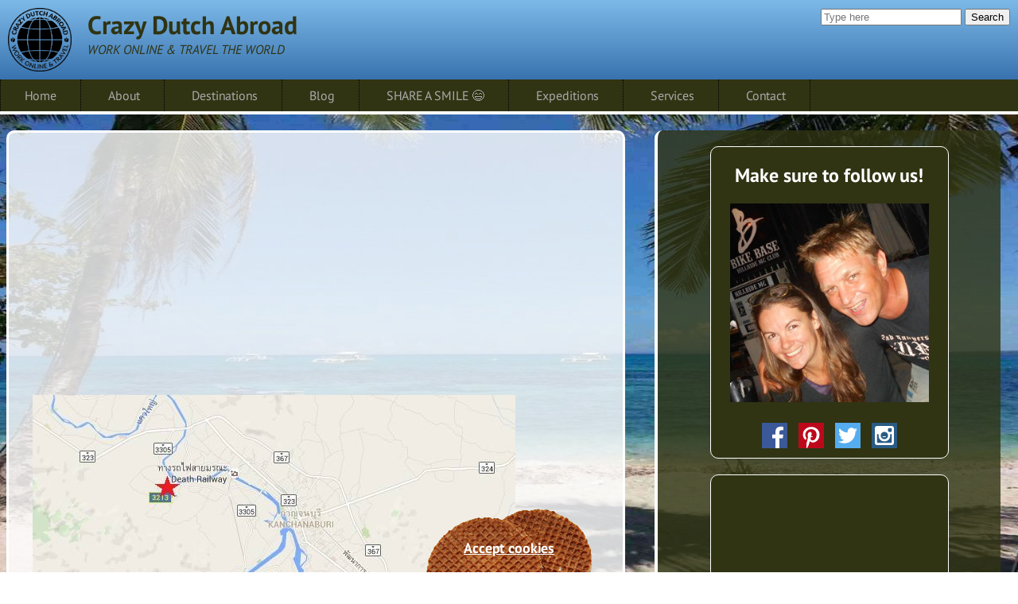

--- FILE ---
content_type: text/html; charset=UTF-8
request_url: https://www.crazydutchabroad.com/expeditions/Saleng/17/
body_size: 6609
content:
<!DOCTYPE html>

<html>

<head>
	<meta charset="utf-8">
	<!-- TradeDoubler site verification 2542657 -->
				
	<title>Saleng expedition, 17! - Crazy Dutch Abroad</title>
	<meta property="og:title" content="Saleng expedition, 17! - Crazy Dutch Abroad" />

			<meta name="description" content="Kanchanaburi, Bridge Over The River Kwae!">
		<meta property="og:description" content="Kanchanaburi, Bridge Over The River Kwae!" />
	
	<meta name="viewport" content="width=device-width, initial-scale=1.0">

	<script src="/_lib/bugsnag-3.0.6.js" data-endpoint="/reportJsError" data-apiKey="01234567890123456789012345678901"></script>

	<link rel='stylesheet' href='/_lib/font-PT-Sans/fonts.css?v=4bd15ff54170863aaf449c9dff1a15e54896fc20'>
	<link rel='stylesheet' href='/style.css?v=a4c30ea9783bd2da21247f3ef059d98deb2c03f5'>

	<meta property="og:site_name" content="Crazy Dutch Abroad"/>


			<meta name="twitter:image" content="https://www.crazydutchabroad.com/expeditions/Saleng/17/icon.jpg?c=4bb1891d91eda7ed9107bb7c27d1016e" />
		<meta property="og:image" content="https://www.crazydutchabroad.com/expeditions/Saleng/17/icon.jpg?c=4bb1891d91eda7ed9107bb7c27d1016e" />
		<meta property="og:image:width" content="200" />
		<meta property="og:image:height" content="150" />
	
	<meta property="og:url" content="https://www.crazydutchabroad.com/expeditions/Saleng/17/" />
			<meta property="og:type" content="article" />
		<meta property="fb:app_id" content="806074369490952" />
	<meta name="p:domain_verify" content="e51ccea22c5c12abd485c700d2cf5577"/>
	<meta name="verification" content="c0f6d3c2eade7d855b75a0a1524fd52b" />

	<meta name="twitter:card" content="summary_large_image">
	<meta name="twitter:site" content="@cdabroad">
	<meta name="twitter:creator" content="@cdabroad">
	<meta name="twitter:title" content="Saleng expedition, 17! - Crazy Dutch Abroad">
			<meta name="twitter:description" content="Kanchanaburi, Bridge Over The River Kwae!">
	

	<link rel="icon" type="image/png" href="/favicons/favicon32x32.png?v=2" sizes="32x32" />
	<link rel="icon" type="image/png" href="/favicons/favicon16x16.png?v=2" sizes="16x16" />

	<link rel="alternate" type="application/atom+xml" title="All" href="/atom.xml" />

	<script src="/_lib/jquery-3.3.1.min.js"></script>
	<link rel="stylesheet" href="/_lib/fancyapps-fancyBox-18d1712/source/jquery.fancybox.css?v=2.1.5" type="text/css" media="screen" />
	<script src="/_lib/fancyapps-fancyBox-18d1712/source/jquery.fancybox.pack.js?v=2.1.5"></script>

	<script data-ad-client="ca-pub-5866429141252631" async src="https://pagead2.googlesyndication.com/pagead/js/adsbygoogle.js"></script>

	<script async src="https://www.googletagmanager.com/gtag/js?id=G-ZNRHRBSWZ6"></script>
	<script>
		window.dataLayer = window.dataLayer || [];
		function gtag(){dataLayer.push(arguments);}
		gtag('js', new Date());
		gtag('config', 'G-ZNRHRBSWZ6');
	</script>
</head>

<body>
<script>
window.fbAsyncInit = function() {
	FB.init({
		appId      : '806074369490952',
		xfbml      : true,
		version    : 'v6.0'
	});
};

(function(d, s, id){
 var js, fjs = d.getElementsByTagName(s)[0];
 if (d.getElementById(id)) {return;}
 js = d.createElement(s); js.id = id;
 js.src = "//connect.facebook.com/en_US/sdk.js";
 fjs.parentNode.insertBefore(js, fjs);
 }(document, 'script', 'facebook-jssdk'));
</script>

<div id="header">

	<div id="logobar">
		<a href="/">
			<img id="logo" src="/img/logocrazydutchabroad.png">
			<div id="logotext">Crazy Dutch Abroad</div>
			<div id="subtitle">WORK ONLINE &AMP; TRAVEL THE WORLD</div>
		</a>
		<form id='searchbar' method='POST' action='/search/'>
			<input placeholder='Type here' name='q' />
			<button>Search</button>
		</form>
		<div class="clear"></div>
	</div>

	<div id="menu-container">
		<div id="menu-mobile">MENU</div>
		<div id="menu">
			<a href="/">Home</a>
			<a href="/about">About</a>
			<a href="/destinations">Destinations</a>
			<a href="/blog">Blog</a>
			<a href="/share_a_smile">SHARE A SMILE &#128516;</a>
			<a href="/expeditions">Expeditions</a>
			<a href="/work">Services</a>
			<a href="/contact">Contact</a>
		</div>
	</div>
</div>

<div id="body">
	<div id="content">

<div class="wide block blog_page">

<div style='margin:0px 0 20px; 0'>
<!-- Leaderbord -->
<ins class="adsbygoogle clear"
	 style="display:block"
	 data-ad-client="ca-pub-5866429141252631"
	 data-ad-slot="6022445704"
	 data-ad-format="auto"
></ins>
<script>
(adsbygoogle = window.adsbygoogle || []).push({});
</script>
</div>


<script>
$(function() {
	var imgs = $(".impression img").map(function(i, obj) {
		return {
			href : $(obj).attr("src"),
			title : $(obj).parents(".impression").text()
		};
	});
	function openGallery(e) {
		var src = $(e.target).attr("src");
		for (var index = 0 ; index < imgs.length ; index++) {
			if (imgs[index].href === src) {
				break;
			}
		}
		$.fancybox.open(imgs, {
			index : index,
			helpers: {
				overlay: {
					locked: false
				}
			}
		});
	}
	$(".impression").on("click", openGallery);
});
</script>



<img class='on-tour-top-image' src="dag17.jpg" />

<h1>Saleng expedition, 17!</h1>

<h3><i>Our crazy road trip around Thailand and Laos on a tricycle (saleng).</i></h3>

<h3>Kanchanaburi, Bridge Over The River Kwae!</h3>

By spending a few days in Kanchanaburi you have the chance to visit some of the historical sights of the area. The Bridge Over The River Kwae holds an interesting story that is well explained at the Death Railway Museum. Since you're not allowed to take pictures inside I can't show you anything. The museum is organised as a timeline story walking you through all the horrible things that happened in a realistic and objective manner. The Allied War Cemetery lays next to the museum.

<div class="impression">
<img src="6.JPG" />
<img src="7.JPG" />
<img src="8.JPG" />
<br/>Visiting the Death Railway Museum.
</div>

<div class="impression">
<img src="9.JPG" />
<img src="10.JPG"/>
<img src="11.JPG"/>
<img src="12.JPG" />
<img src="13.JPG" />
<br/>Death Railway Bridge at daytime.
</div>

<div class="impression">
<img src="14.JPG" />
<img src="15.JPG" />
<br/>Kanchanaburi Old Town.
</div>

<div class="impression">
<img src="16.JPG" />
<img src="17.JPG" />
<br/>Mangosteen Garden Restaurant, lovely Thai dish.
</div>

<div class="impression">
<img src="18.JPG" />
<br/>Bell's pizzeria, cosy place with nice food.
</div>

<div class="impression">
<img src="19.JPG" />
<br/>Meat & Cheese, I wouldn't advise the Italian food but they have draft beer (pitchers only).
</div>

<div class="impression">
<img src="240.JPG" />
<img src="250.JPG" />
<br/>Sabai@Kan resort is definitely the most beautiful resort from our 'on tour' trip so far. Too bad we couln'd extend our stay, the place was fully booked due to the Light &amp; Sound festival and King's Day.
</div>

<br><br>

<div>
Accommodation recommendation: 



  <a href="http://www.agoda.com/sabai-kan-resort/hotel/kanchanaburi-th.html?CID=1749250" target='_blank'>Sabai@Kan resort, Kanchanaburi</a>

<br/>

  <a href="http://www.agoda.com/sabai-kan-resort/hotel/kanchanaburi-th.html?CID=1749250" target='_blank'>Book with Agoda</a><br/>




</div>

<br><br>

<div class="impression">
<img src="100.JPG" />
<img src="200.JPG" />
<img src="300.JPG" />
<img src="400.JPG" />
<img src="500.JPG" />
<br/>Baan Rim Nam Resort with lovely river views! The resort was a bit out-dated and running low profile, but the scenery is worth it! (you need your own transportation)
</div>

<br><br>

<div>
Accommodation recommendation: 



  <a href="http://www.agoda.com/baan-rim-nam-resort/hotel/kanchanaburi-th.html?CID=1749250" target='_blank'>Baan Rim Nam Resort, Kanchanaburi</a>

<br/>

  <a href="http://www.agoda.com/baan-rim-nam-resort/hotel/kanchanaburi-th.html?CID=1749250" target='_blank'>Book with Agoda</a><br/>




</div>


<br><br>
___

<style>
.Crazy_dutch_abroad_banner .image-row {
	text-align: center;
	padding: 0px;
}
.Crazy_dutch_abroad_banner .image-row img {
	width: 16%;
}
.Crazy_dutch_abroad_banner img.map {
	max-height: 500px;
}
.Crazy_dutch_abroad_banner ul {
}
.Crazy_dutch_abroad_banner li {
	margin-top: 5px;
}

.Crazy_dutch_abroad_banner table, .Crazy_dutch_abroad_banner td {
	background-color: #ddd;
	border: 4px solid #303413;
}

</style>

<!-- Leaderbord -->
<ins class="adsbygoogle clear"
	 style="display:block"
	 data-ad-client="ca-pub-5866429141252631"
	 data-ad-slot="6022445704"
	 data-ad-format="auto"
></ins>
<script>
(adsbygoogle = window.adsbygoogle || []).push({});
</script>

<br/><br/>

<div class='Crazy_dutch_abroad_banner'>

<table>
	<tr>
		<td class='image-row' colspan="100%">
			<img src="/expeditions/Saleng/banner/1.JPG" />
			<img src="/expeditions/Saleng/banner/2.JPG" />
			<img src="/expeditions/Saleng/banner/3.JPG" />
			<img src="/expeditions/Saleng/banner/4.JPG" />
			<img src="/expeditions/Saleng/banner/5.JPG" />
			<img src="/expeditions/Saleng/banner/6.JPG" />
		</td>
	</tr>
	<tr>
		<td>
			<img class="map" src="/expeditions/Saleng/banner/map.jpg" />
		</td>
		<td>
			

				
					
					
					
					
					
					
					
								
					
					
					
					
					
					
					
					
					
					
					
					
					
					
					
					
					
					
					
					
					
					
					
					
					
					
					
					
					
					
					
					
					
					
					
					
	
<ul>
	
	<li>1089 km / 677 miles done total</li>
	<li>4911 km / 3052 miles to go </li>
	<li>17 days done</li>
	<li>75 days to go</li>
	<li>8 provinces crossed</li>
	<li>37 provinces to go</li>
</ul>

<p class="provinces" style='font-size: 80%; margin: 5px;'>
Provinces: <br>
				Phuket
			-
				Phang Nga
			-
				Ranong
			-
				Chumphon
			-
				Prachuap Khiri Khan
			-
				Phetchaburi
			-
				Ratchaburi
			-
				<span style='font-size: 110%; font-weight: bold;'>Kanchanaburi</span>
			-
				Suphanburi
			-
				Ayutthaya
			-
				Lopburi
			-
				Singburi
			-
				Chainat
			-
				Uthai Thani
			-
				Nakhon Sawan
			-
				Phichit
			-
				Phitsanulok
			-
				Sukhothai
			-
				Uttaradit
			-
				Phrae
			-
				Lampang
			-
				Lamphun
			-
				Chiang Mai
			-
				Mae Hong Son
			-
				Chiang Rai
			-
				<i>Bokeo</i>
			-
				<i>Luang Namtha</i>
			-
				<i>Udomxai </i>
			-
				<i>Luang Prabang </i>
			-
				<i>Vientiane (khwaeng) </i>
			-
				<i>Vientiane (prefecture)</i>
			-
				<i>Kamphaeng Nakhon Wieng Chan</i>
			-
				<i>Bolikhamsai</i>
			-
				<i>Khammuan</i>
			-
				Nakhon Phanom
			-
				Mukdahan
			-
				Kalasin
			-
				Roi Et
			-
				Maha Sarakham
			-
				Buriram
			-
				Nakhon Ratchasima
			-
				Nakhon Nayok
			-
				Pathum Thani
			-
				Nonthaburi
			-
				Bangkok
	</p>
		</td>
	</tr>
	<tr>
		<td colspan="100%">
					</td>
	</tr>
</table>

</div>

<br><br>
To be continued, stay tuned! 



<br/><br/>

<div class="page_navigation">
			<a class="block_link" href="https://www.crazydutchabroad.com/expeditions/Saleng/16/">Previous</a>
				<a class="block_link" href="/expeditions/Saleng/">Back to the Saleng Expedition</a>
				<a class="block_link" href="https://www.crazydutchabroad.com/expeditions/Saleng/18/">Next</a>
	</div>

<br/><br/>


<div class="fb-comments" href="http://www.crazydutchabroad.com/expeditions/Saleng/17/" data-numposts="10" data-order-by="social" data-width="100%"></div>

<br/>
</div>

<script type="application/ld+json">
{
  "@context": "http://schema.org",
  "@type": "BlogPosting",
  "mainEntityOfPage": {
    "@type": "WebPage",
    "@id": "https:\/\/www.crazydutchabroad.com\/expeditions\/Saleng\/17\/"
  },
  "headline": "Kanchanaburi, Bridge Over The River Kwae! (Saleng 17)",
  "image": {
    "@type": "ImageObject",
    "url": "https:\/\/www.crazydutchabroad.com\/expeditions\/Saleng\/17\/icon.jpg",
	"height" : 200,
	"width" : 150
  },
  "description": "Kanchanaburi, Bridge Over The River Kwae!",
  "datePublished" : "2016-01-10T19:33:36+00:00",
  "author" : {
	  "@type" : "Organization",
	  "name" : "Crazy Dutch Abroad"
  },
  "publisher" : {
	  "@type" : "Organization",
	  "name" : "Crazy Dutch Abroad",
	  "logo" : { 
		  "@type" : "ImageObject",
		  "url" : "https://www.crazydutchabroad.com/img/logocrazydutchabroad.png"
	  }
  }
}
</script>

	</div>

	<div id='sidebar'>

		<br/>

		<div class="banner-content fill">
			<style>

.socialmedia {
	display: inline-block;
	margin: 2px 5px;
	width: 32px;
	height: 32px;
}
.socialmedia.facebook {
	    background-image: url("data:image/svg+xml;charset=US-ASCII,%3Csvg%20xmlns%3D%22http%3A%2F%2Fwww.w3.org%2F2000%2Fsvg%22%20width%3D%2232%22%20height%3D%2232%22%3E%3Cpath%20fill%3D%22%233B5998%22%20d%3D%22M0%200h32v32H0z%22%2F%3E%3Cpath%20fill%3D%22%23FFF%22%20d%3D%22M22.08%2032V19.607h4.16l.62-4.83h-4.78v-3.083c0-1.398.388-2.352%202.393-2.352h2.56V5.02c-.443-.058-1.962-.19-3.728-.19-3.688%200-6.213%202.25-6.213%206.385v3.562h-4.17v4.83h4.17V32h4.987z%22%2F%3E%3C%2Fsvg%3E");
}
.socialmedia.twitter {
	    background-image: url("data:image/svg+xml;charset=US-ASCII,%3Csvg%20xmlns%3D%22http%3A%2F%2Fwww.w3.org%2F2000%2Fsvg%22%20width%3D%2232%22%20height%3D%2232%22%3E%3Cpath%20fill%3D%22%2355ACEE%22%20d%3D%22M0%200h32v32H0z%22%2F%3E%3Cpath%20fill%3D%22%23FFF%22%20d%3D%22M28%208.557c-.884.39-1.833.656-2.828.775%201.017-.608%201.798-1.573%202.166-2.725-.953.567-2.006.976-3.13%201.194-.896-.956-2.176-1.554-3.593-1.554-2.72%200-4.924%202.206-4.924%204.925%200%20.387.045.763.13%201.125-4.094-.208-7.724-2.168-10.15-5.147-.423.726-.667%201.573-.667%202.476%200%201.71.87%203.214%202.19%204.1-.806-.027-1.564-.25-2.23-.616v.06c0%202.39%201.7%204.378%203.952%204.83-.414.113-.85.172-1.297.172-.317%200-.625-.03-.927-.086.63%201.956%202.447%203.38%204.6%203.42-1.685%201.318-3.808%202.107-6.114%202.107-.398%200-.79-.023-1.175-.068%202.18%201.396%204.768%202.213%207.55%202.213%209.056%200%2014.01-7.506%2014.01-14.012%200-.213-.005-.426-.015-.637.96-.694%201.795-1.56%202.455-2.55z%22%2F%3E%3C%2Fsvg%3E");
}

.socialmedia.instagram {
	    background-image: url("data:image/svg+xml;charset=US-ASCII,%3Csvg%20xmlns%3D%22http%3A%2F%2Fwww.w3.org%2F2000%2Fsvg%22%20width%3D%2232%22%20height%3D%2232%22%3E%3Cg%20fill-rule%3D%22evenodd%22%20clip-rule%3D%22evenodd%22%3E%3Cpath%20fill%3D%22%232A5B83%22%20d%3D%22M0%200h32v32H0z%22%2F%3E%3Cpath%20fill%3D%22%23FFF%22%20d%3D%22M25.23%2014.153h-2.088c.152.59.242%201.208.242%201.847%200%204.08-3.306%207.385-7.384%207.385S8.616%2020.08%208.616%2016c0-.638.09-1.256.243-1.847H6.77v10.155c0%20.51.412.922.923.922h16.615c.51%200%20.924-.413.924-.922V14.153zm0-6.46c0-.51-.412-.924-.923-.924h-2.77c-.51%200-.922.412-.922.922v2.77c0%20.51.413.923.923.923h2.77c.51%200%20.923-.414.923-.923v-2.77zM16%2011.382c-2.55%200-4.615%202.067-4.615%204.616%200%202.548%202.066%204.615%204.615%204.615s4.616-2.067%204.616-4.616c0-2.55-2.067-4.616-4.616-4.616M25.23%2028H6.77C5.24%2028%204%2026.76%204%2025.23V6.77C4%205.24%205.24%204%206.77%204H25.23C26.76%204%2028%205.24%2028%206.77v18.46c0%201.53-1.24%202.77-2.77%202.77%22%2F%3E%3C%2Fg%3E%3C%2Fsvg%3E");
}
.socialmedia.pinterest {
	    background-image: url("data:image/svg+xml;charset=US-ASCII,%3Csvg%20xmlns%3D%22http%3A%2F%2Fwww.w3.org%2F2000%2Fsvg%22%20width%3D%2232%22%20height%3D%2232%22%3E%3Cpath%20fill%3D%22%23BD081C%22%20d%3D%22M0%200h32v32H0z%22%2F%3E%3Cpath%20fill%3D%22%23FFF%22%20d%3D%22M10.046%2030.548l-.016-.15c-.13-1.288-.226-3.115.082-4.44.296-1.272%201.913-8.106%201.913-8.106s-.488-.977-.488-2.422c0-2.268%201.314-3.96%202.95-3.96%201.392%200%202.065%201.044%202.065%202.296%200%201.4-.89%203.492-1.35%205.43-.385%201.624.813%202.948%202.414%202.948%202.9%200%205.127-3.057%205.127-7.47%200-3.904-2.806-6.635-6.813-6.635-4.64%200-7.365%203.48-7.365%207.077%200%201.402.54%202.905%201.214%203.722.132.16.152.302.112.467-.124.515-.4%201.623-.453%201.85-.072.3-.237.362-.546.218-2.037-.948-3.31-3.926-3.31-6.32%200-5.144%203.737-9.87%2010.776-9.87%205.658%200%2010.055%204.033%2010.055%209.42%200%205.622-3.544%2010.146-8.464%2010.146-1.652%200-3.205-.858-3.737-1.872%200%200-.818%203.114-1.016%203.877-.365%201.403-1.342%203.157-2.007%204.243-.002.003-.454.833-.568%201h-.457c-.058%200-.118-1.445-.12-1.45z%22%2F%3E%3C%2Fsvg%3E");
}
</style>





<h2>Make sure to follow us!</h2>

<a href="" target="_blank">
	<img style='max-width: 250px' src='/img/handig/us.jpg' />
</a>
<br><br>

<div>
	<a target="_blank" href="https://www.facebook.com/crazydutchabroad" class="socialmedia facebook" title="Facebook">&nbsp;</a>
	<a target="_blank" href="https://nl.pinterest.com/crazy_dutch/" class="socialmedia pinterest" title="Pinterest">&nbsp;</a>
	<a target="_blank" href="https://twitter.com/cdabroad" class="socialmedia twitter" title="Twitter">&nbsp;</a>
	<a target="_blank" href="https://www.instagram.com/crazydutchabroad/" class="socialmedia instagram" title="Instagram">&nbsp;</a>
</div>
		</div>
		
		<div class="banner-content">
						  <div class='banner-content fill'>
	<iframe src="//rcm-na.amazon-adsystem.com/e/cm?o=1&p=9&l=ur1&category=amazonhomepage_2017&f=ifr&linkID=6981bfe732bc9a87d203042eda31dddd&t=crzdtchbrddvc-20&tracking_id=crzdtchbrddvc-20" width="180" height="150" scrolling="no" border="0" marginwidth="0" style="border:none;" frameborder="0"></iframe>
</div>

						
		</div>

		<div class="banner-content">
			
<a href="https://www.iamsterdam.com/tickets/?tt=24476_1239973_224109_&amp;r=" target="_blank" rel="nofollow"><img src="https://ti.tradetracker.net/?c=24476&amp;m=1239973&amp;a=224109&amp;r=&amp;t=html" width="300" height="250" border="0" alt="" /></a>
		</div>
		
		<div class="banner-content">
			<!-- sidebar -->
<ins class="adsbygoogle"
     style="display:inline-block;width:300px;height:250px"
     data-ad-client="ca-pub-5866429141252631"
     data-ad-slot="2755212901"></ins>
<script>
(adsbygoogle = window.adsbygoogle || []).push({});
</script>
		</div>
		

	</div>

</div>

<div id="footer">
Copyright 2026 www.crazydutchabroad.com
</div>

<div id="cookiebar">
	<a>Accept cookies</a>
</div>

<script src='/script.js?v=5748d1e6834828801a49a4461bf25ea5a65961b5' ></script>
<script>
  (function(i,s,o,g,r,a,m){i['GoogleAnalyticsObject']=r;i[r]=i[r]||function(){
  (i[r].q=i[r].q||[]).push(arguments)},i[r].l=1*new Date();a=s.createElement(o),
  m=s.getElementsByTagName(o)[0];a.async=1;a.src=g;m.parentNode.insertBefore(a,m)
  })(window,document,'script','//www.google-analytics.com/analytics.js','ga');

  ga('create', 'UA-65030098-1', 'auto');
  ga('send', 'pageview');
</script>
</body>
</html>


--- FILE ---
content_type: text/html; charset=utf-8
request_url: https://www.google.com/recaptcha/api2/aframe
body_size: 268
content:
<!DOCTYPE HTML><html><head><meta http-equiv="content-type" content="text/html; charset=UTF-8"></head><body><script nonce="bjqHQvVXQJEk0mLdEo1w3w">/** Anti-fraud and anti-abuse applications only. See google.com/recaptcha */ try{var clients={'sodar':'https://pagead2.googlesyndication.com/pagead/sodar?'};window.addEventListener("message",function(a){try{if(a.source===window.parent){var b=JSON.parse(a.data);var c=clients[b['id']];if(c){var d=document.createElement('img');d.src=c+b['params']+'&rc='+(localStorage.getItem("rc::a")?sessionStorage.getItem("rc::b"):"");window.document.body.appendChild(d);sessionStorage.setItem("rc::e",parseInt(sessionStorage.getItem("rc::e")||0)+1);localStorage.setItem("rc::h",'1768592020103');}}}catch(b){}});window.parent.postMessage("_grecaptcha_ready", "*");}catch(b){}</script></body></html>

--- FILE ---
content_type: text/css
request_url: https://www.crazydutchabroad.com/_lib/font-PT-Sans/fonts.css?v=4bd15ff54170863aaf449c9dff1a15e54896fc20
body_size: 363
content:
@font-face {
  font-family: 'PT Sans';
  font-weight: 400;
  font-style: normal;
  src: url('/_lib/font-PT-Sans/PT-Sans-regular/PT-Sans-regular.eot');
  src: url('/_lib/font-PT-Sans/PT-Sans-regular/PT-Sans-regular.eot?#iefix') format('embedded-opentype'),
       local('PT Sans'),
       local('PT-Sans-regular'),
       url('/_lib/font-PT-Sans/PT-Sans-regular/PT-Sans-regular.woff2') format('woff2'),
       url('/_lib/font-PT-Sans/PT-Sans-regular/PT-Sans-regular.woff') format('woff'),
       url('/_lib/font-PT-Sans/PT-Sans-regular/PT-Sans-regular.ttf') format('truetype'),
       url('/_lib/font-PT-Sans/PT-Sans-regular/PT-Sans-regular.svg#PTSans') format('svg');
}

@font-face {
  font-family: 'PT Sans';
  font-weight: 700;
  font-style: normal;
  src: url('/_lib/font-PT-Sans/PT-Sans-700/PT-Sans-700.eot');
  src: url('/_lib/font-PT-Sans/PT-Sans-700/PT-Sans-700.eot?#iefix') format('embedded-opentype'),
       local('PT Sans Bold'),
       local('PT-Sans-700'),
       url('/_lib/font-PT-Sans/PT-Sans-700/PT-Sans-700.woff2') format('woff2'),
       url('/_lib/font-PT-Sans/PT-Sans-700/PT-Sans-700.woff') format('woff'),
       url('/_lib/font-PT-Sans/PT-Sans-700/PT-Sans-700.ttf') format('truetype'),
       url('/_lib/font-PT-Sans/PT-Sans-700/PT-Sans-700.svg#PTSans') format('svg');
}

@font-face {
  font-family: 'PT Sans';
  font-weight: 400;
  font-style: italic;
  src: url('/_lib/font-PT-Sans/PT-Sans-italic/PT-Sans-italic.eot');
  src: url('/_lib/font-PT-Sans/PT-Sans-italic/PT-Sans-italic.eot?#iefix') format('embedded-opentype'),
       local('PT Sans Italic'),
       local('PT-Sans-italic'),
       url('/_lib/font-PT-Sans/PT-Sans-italic/PT-Sans-italic.woff2') format('woff2'),
       url('/_lib/font-PT-Sans/PT-Sans-italic/PT-Sans-italic.woff') format('woff'),
       url('/_lib/font-PT-Sans/PT-Sans-italic/PT-Sans-italic.ttf') format('truetype'),
       url('/_lib/font-PT-Sans/PT-Sans-italic/PT-Sans-italic.svg#PTSans') format('svg');
}

@font-face {
  font-family: 'PT Sans';
  font-weight: 700;
  font-style: italic;
  src: url('/_lib/font-PT-Sans/PT-Sans-700italic/PT-Sans-700italic.eot');
  src: url('/_lib/font-PT-Sans/PT-Sans-700italic/PT-Sans-700italic.eot?#iefix') format('embedded-opentype'),
       local('PT Sans Bold Italic'),
       local('PT-Sans-700italic'),
       url('/_lib/font-PT-Sans/PT-Sans-700italic/PT-Sans-700italic.woff2') format('woff2'),
       url('/_lib/font-PT-Sans/PT-Sans-700italic/PT-Sans-700italic.woff') format('woff'),
       url('/_lib/font-PT-Sans/PT-Sans-700italic/PT-Sans-700italic.ttf') format('truetype'),
       url('/_lib/font-PT-Sans/PT-Sans-700italic/PT-Sans-700italic.svg#PTSans') format('svg');
}



--- FILE ---
content_type: text/javascript
request_url: https://www.crazydutchabroad.com/_lib/bugsnag-3.0.6.js
body_size: 40824
content:
//
// **Bugsnag.js** is the official JavaScript notifier for
// [Bugsnag](https://bugsnag.com).
//
// Bugsnag gives you instant notification of errors and
// exceptions in your website's JavaScript code.
//
// Bugsnag.js is incredibly small, and has no external dependencies (not even
// jQuery!) so you can safely use it on any website.
//

// The `Bugsnag` object is the only globally exported variable
(function (window, old) {
  var self = {},
    lastScript,
    previousNotification,
    shouldCatch = true,
    ignoreOnError = 0,
    breadcrumbs = [],
    placeholderErrorName = "BugsnagNotify",

    // Cap total breadcrumbs at 20, so we don't send a giant payload.
    breadcrumbLimit = 20,

    // We've seen cases where individual clients can infinite loop sending us errors
    // (in some cases 10,000+ errors per page). This limit is at the point where
    // you've probably learned everything useful there is to debug the problem,
    // and we're happy to under-estimate the count to save the client (and Bugsnag's) resources.
    eventsRemaining = 10,
    // The default depth of attached metadata which is parsed before truncation. It
    // is configurable via the `maxDepth` setting.
    maxPayloadDepth = 5;

  // #### Bugsnag.noConflict
  //
  // This is obsolete with UMD, as we cannot assume the global scope is polluted with
  // the Bugsnag object anyway. In this case, it's up to the host Javascript file to
  // correctly utilise this functionality.
  //
  // Maybe it's worth removing all together, if we're loading via any UMD method.
  self.noConflict = function() {
    window.Bugsnag = old;
    if (typeof old === "undefined") {
      delete window.Bugsnag;
    }
    return self;
  };

  // ### Bugsnag.refresh
  //
  // Resets the Bugsnag rate limit. If you have a large single-page app, you may
  // wish to call this in your router to avoid exception reports being thrown
  // away.
  //
  // By default Bugsnag aggressively limits the number of exception reports from
  // one page load. This protects both the client's browser and our servers in
  // cases where exceptions are thrown in tight loops or scroll handlers.
  self.refresh = function() {
    eventsRemaining = 10;
  };

  //
  // ### Manual error notification (public methods)
  //

  // #### Bugsnag.notifyException
  //
  // Notify Bugsnag about a given `exception`, typically that you've caught
  // with a `try/catch` statement or that you've generated yourself.
  //
  // It's almost always better to let an exception bubble rather than catching
  // it, as that gives more consistent behaviour across browsers. Consider
  // re-throwing instead of calling .notifyException.
  //
  // Since most JavaScript exceptions use the `Error` class, we also allow
  // you to provide a custom error name when calling `notifyException`.
  //
  // The default value is "warning" and "error" and "info" are also supported by the
  // backend, all other values cause the notification to be dropped; and you
  // will not see it in your dashboard.
  self.notifyException = function (exception, name, metaData, severity) {
    if (!exception) {
      var message = "Bugsnag.notifyException() was called with no arguments";
      log(message);
      self.notify(placeholderErrorName, message);
      return;
    }

    if (typeof exception === "string") {
      log(
        "Bugsnag.notifyException() was called with a string. Expected instance of Error. " +
        "To send a custom message instantiate a new Error or use Bugsnag.notify('<string>')." +
        " see https://docs.bugsnag.com/platforms/browsers/#reporting-handled-exceptions"
      );
      // pass through to notify()
      self.notify.apply(null, arguments);
      return;
    }

    if (name && typeof name !== "string") {
      metaData = name;
      name = undefined;
    }
    if (!metaData) {
      metaData = {};
    }
    addScriptToMetaData(metaData);

    sendToBugsnag({
      name: name || exception.name,
      message: exception.message || exception.description,
      stacktrace: stacktraceFromException(exception) || generateStacktrace(),
      file: exception.fileName || exception.sourceURL,
      lineNumber: exception.lineNumber || exception.line,
      columnNumber: exception.columnNumber ? exception.columnNumber + 1 : undefined,
      severity: severity || "warning"
    }, metaData);
  };

  // #### Bugsnag.notify
  //
  // Notify Bugsnag about an error by passing in a `name` and `message`,
  // without requiring an exception.
  self.notify = function (name, message, metaData, severity) {
    if (!name) {
      name = placeholderErrorName;
      message = "Bugsnag.notify() was called with no arguments";
      log(message);
    }

    sendToBugsnag({
      name: name,
      message: message,
      stacktrace: generateStacktrace(),
      // These are defaults so that 'bugsnag.notify()' calls show up in old IE,
      // newer browsers get a legit stacktrace from generateStacktrace().
      file: window.location.toString(),
      lineNumber: 1,
      severity: severity || "warning"
    }, metaData);
  };

  // #### Bugsnag.leaveBreadcrumb(value, [metaData])
  //
  // Add a breadcrumb to the array of breadcrumbs to be sent to Bugsnag when the next exception occurs
  // - `value` (string|object) If this is an object, it will be used as the entire breadcrumb object
  //   and any missing `type`, `name` or `timestamp` fields will get default values.
  //   if this is a string and metaData is provided, then `value` will be used as the `name` of the
  //   breadcrumb.
  //   if `value` is a string and is the only argument the breadcrumb will have `manual` type and
  //   the value will be used as the `message` field of `metaData`.
  //
  // - `metadata` (optional, object) - Additional information about the breadcrumb. Values limited to 140 characters.
  self.leaveBreadcrumb = function(value, metaData) {
    var DEFAULT_TYPE = "manual";

    // default crumb
    var crumb = {
      type: DEFAULT_TYPE,
      name: "Manual",
      timestamp: new Date().getTime()
    };

    switch (typeof value) {
    case "object":
      crumb = merge(crumb, value);
      break;
    case "string":
      if (metaData && typeof metaData === "object") {
        crumb = merge(crumb, {
          name: value,
          metaData: metaData
        });
      } else {
        crumb.metaData = { message: value };
      }
      break;
    default:
      log("expecting 1st argument to leaveBreadcrumb to be a 'string' or 'object', got " + typeof value);
      return;
    }

    // Validate breadcrumb type and replace invalid type with default.
    var VALID_TYPES = [DEFAULT_TYPE, "error", "log", "navigation", "process", "request", "state", "user"];
    var validType = false;
    for (var i = 0; i < VALID_TYPES.length; i++) {
      if (VALID_TYPES[i] === crumb.type) {
        validType = true;
        break;
      }
    }
    if (!validType) {
      log("Converted invalid breadcrumb type '" + crumb.type + "' to '" + DEFAULT_TYPE + "'");
      crumb.type = DEFAULT_TYPE;
    }

    var lastCrumb = breadcrumbs.slice(-1)[0];
    if (breadcrumbsAreEqual(crumb, lastCrumb)) {
      lastCrumb.count = lastCrumb.count || 1;
      lastCrumb.count++;
    } else {
      crumb.name = truncate(crumb.name, 32);
      breadcrumbs.push(truncateDeep(crumb, 140));

      // limit breadcrumb trail length, so the payload doesn't get too large
      if (breadcrumbs.length > breadcrumbLimit) {
        breadcrumbs = breadcrumbs.slice(-breadcrumbLimit);
      }
    }
  };

  function breadcrumbsAreEqual(crumb1, crumb2) {
    return crumb1 && crumb2 &&
      crumb1.type === crumb2.type &&
      crumb1.name === crumb2.name &&
      isEqual(crumb1.metaData, crumb2.metaData);
  }

  // Return a function acts like the given function, but reports
  // any exceptions to Bugsnag before re-throwing them.
  //
  // This is not a public function because it can only be used if
  // the exception is not caught after being thrown out of this function.
  //
  // If you call wrap twice on the same function, it'll give you back the
  // same wrapped function. This lets removeEventListener to continue to
  // work.
  function wrap(_super) {
    try {
      if (typeof _super !== "function") {
        return _super;
      }
      if (!_super.bugsnag) {
        var currentScript = getCurrentScript();
        _super.bugsnag = function () {
          lastScript = currentScript;

          // We set shouldCatch to false on IE < 10 because catching the error ruins the file/line as reported in window.onerror,
          // We set shouldCatch to false on Chrome/Safari because it interferes with "break on unhandled exception"
          // All other browsers need shouldCatch to be true, as they don't pass the exception object to window.onerror
          if (shouldCatch) {
            try {
              return _super.apply(this, arguments);
            } catch (e) {
              if (getSetting("autoNotify", true)) {
                self.notifyException(e, null, null, "error");
                ignoreNextOnError();
              }
              throw e;
            } finally {
              lastScript = null;
            }
          } else {
            var ret = _super.apply(this, arguments);
            // in case of error, this is set to null in window.onerror
            lastScript = null;
            return ret;
          }
        };
        _super.bugsnag.bugsnag = _super.bugsnag;
      }
      return _super.bugsnag;

    // This can happen if _super is not a normal javascript function.
    // For example, see https://github.com/bugsnag/bugsnag-js/issues/28
    } catch (e) {
      return _super;
    }
  }

  var _hasAddEventListener = (typeof window.addEventListener !== "undefined");

  // Setup breadcrumbs for click events
  function setupClickBreadcrumbs() {
    if (!_hasAddEventListener) {
      return;
    }

    var callback = function(event) {
      if(!getBreadcrumbSetting("autoBreadcrumbsClicks")) {
        return;
      }

      var targetText, targetSelector;
      // Cross origin security might prevent us from accessing the event target

      try {
        targetText = nodeText(event.target);
        targetSelector = nodeLabel(event.target);
      } catch (e) {
        targetText = "[hidden]";
        targetSelector = "[hidden]";
        log("Cross domain error when tracking click event. See https://docs.bugsnag.com/platforms/browsers/faq/#3-cross-origin-script-errors");
      }

      self.leaveBreadcrumb({
        type: "user",
        name: "UI click",
        metaData: {
          targetText: targetText,
          targetSelector: targetSelector
        }
      });
    };

    window.addEventListener("click", callback, true);
  }

  // stub functions for old browsers
  self.enableAutoBreadcrumbsConsole = function() {};
  self.disableAutoBreadcrumbsConsole = function() {};

  // Setup breadcrumbs for console.log, console.warn, console.error
  function setupConsoleBreadcrumbs(){

    function trackLog(severity, args) {
      if(!getBreadcrumbSetting("autoBreadcrumbsConsole")) {
        return;
      }

      self.leaveBreadcrumb({
        type: "log",
        name: "Console output",
        metaData: {
          severity: severity,
          message: Array.prototype.slice.call(args).join(", ")
        }
      });
    }

    // feature detection for console.log
    if(typeof window.console === "undefined") {
      return;
    }

    // keep track of functions that we will need to hijack
    var nativeLog = console.log,
      nativeWarn = console.warn,
      nativeError = console.error;

    self.enableAutoBreadcrumbsConsole = function() {
      self.autoBreadcrumbsConsole = true;

      enhance(console, "log", function() {
        trackLog("log", arguments);
      });

      enhance(console, "warn", function() {
        trackLog("warn", arguments);
      });

      enhance(console, "error", function() {
        trackLog("error", arguments);
      });
    };

    self.disableAutoBreadcrumbsConsole = function() {
      self.autoBreadcrumbsConsole = false;

      console.log = nativeLog;
      console.warn = nativeWarn;
      console.error = nativeError;
    };

    if(getBreadcrumbSetting("autoBreadcrumbsConsole")) {
      self.enableAutoBreadcrumbsConsole();
    }
  }

  // stub functions for old browsers
  self.enableAutoBreadcrumbsNavigation = function() {};
  self.disableAutoBreadcrumbsNavigation = function() {};

  // Setup breadcrumbs for history navigation events
  function setupNavigationBreadcrumbs() {

    function parseHash(url) {
      return url.split("#")[1] || "";
    }

    function buildHashChange(event) {
      var oldURL = event.oldURL,
        newURL = event.newURL,
        metaData = {};

      // not supported in old browsers
      if (oldURL && newURL) {
        metaData.from = parseHash(oldURL);
        metaData.to = parseHash(newURL);
      } else {
        metaData.to = location.hash;
      }

      return {
        type: "navigation",
        name: "Hash changed",
        metaData: metaData
      };
    }

    function buildPopState() {
      return {
        type: "navigation",
        name: "Navigated back"
      };
    }

    function buildPageHide() {
      return {
        type: "navigation",
        name: "Page hidden"
      };
    }

    function buildPageShow() {
      return {
        type: "navigation",
        name: "Page shown"
      };
    }

    function buildLoad() {
      return {
        type: "navigation",
        name: "Page loaded"
      };
    }

    function buildDOMContentLoaded() {
      return {
        type: "navigation",
        name: "DOMContentLoaded"
      };
    }

    function buildStateChange(name, state, title, url) {
      var currentPath = location.pathname + location.search + location.hash;
      return {
        type: "navigation",
        name: "History " + name,
        metaData: {
          from: currentPath,
          to: url || currentPath,
          prevState: history.state,
          nextState: state
        }
      };
    }

    function buildPushState(state, title, url) {
      return buildStateChange("pushState", state, title, url);
    }

    function buildReplaceState(state, title, url) {
      return buildStateChange("replaceState", state, title, url);
    }

    // functional fu to make it easier to setup event listeners
    function wrapBuilder(builder) {
      return function() {
        if(!getBreadcrumbSetting("autoBreadcrumbsNavigation")) {
          return;
        }

        self.leaveBreadcrumb(builder.apply(null, arguments));
      };
    }

    // check for browser support
    if (!_hasAddEventListener ||
        !window.history ||
        !window.history.state ||
        !window.history.pushState ||
        !window.history.pushState.bind
    ) {
      return;
    }

    // keep track of native functions
    var nativePushState = history.pushState,
      nativeReplaceState = history.replaceState;

    // create enable function
    self.enableAutoBreadcrumbsNavigation = function() {
      self.autoBreadcrumbsNavigation = true;
      // create hooks for pushstate and replaceState
      enhance(history, "pushState", wrapBuilder(buildPushState));
      enhance(history, "replaceState", wrapBuilder(buildReplaceState));
    };

    // create disable function
    self.disableAutoBreadcrumbsNavigation = function() {
      self.autoBreadcrumbsNavigation = false;
      // restore native functions
      history.pushState = nativePushState;
      history.replaceState = nativeReplaceState;
    };

    window.addEventListener("hashchange", wrapBuilder(buildHashChange), true);
    window.addEventListener("popstate", wrapBuilder(buildPopState), true);
    window.addEventListener("pagehide", wrapBuilder(buildPageHide), true);
    window.addEventListener("pageshow", wrapBuilder(buildPageShow), true);
    window.addEventListener("load", wrapBuilder(buildLoad), true);
    window.addEventListener("DOMContentLoaded", wrapBuilder(buildDOMContentLoaded), true);

    if(getBreadcrumbSetting("autoBreadcrumbsNavigation")) {
      self.enableAutoBreadcrumbsNavigation();
    }
  }

  self.enableAutoBreadcrumbsErrors = function() {
    self.autoBreadcrumbsErrors = true;
  };

  self.disableAutoBreadcrumbsErrors = function() {
    self.autoBreadcrumbsErrors = false;
  };

  self.enableAutoBreadcrumbsClicks = function() {
    self.autoBreadcrumbsClicks = true;
  };

  self.disableAutoBreadcrumbsClicks = function() {
    self.autoBreadcrumbsClicks = false;
  };

  self.enableAutoBreadcrumbs = function() {
    self.enableAutoBreadcrumbsClicks();
    self.enableAutoBreadcrumbsConsole();
    self.enableAutoBreadcrumbsErrors();
    self.enableAutoBreadcrumbsNavigation();
  };

  self.disableAutoBreadcrumbs = function() {
    self.disableAutoBreadcrumbsClicks();
    self.disableAutoBreadcrumbsConsole();
    self.disableAutoBreadcrumbsErrors();
    self.disableAutoBreadcrumbsNavigation();
  };

  //
  // ### Script tag tracking
  //

  // To emulate document.currentScript we use document.scripts.last.
  // This only works while synchronous scripts are running, so we track
  // that here.
  var synchronousScriptsRunning = document.readyState !== "complete";
  function loadCompleted() {
    synchronousScriptsRunning = false;
  }

  // from jQuery. We don't have quite such tight bounds as they do if
  // we end up on the window.onload event as we don't try and hack
  // the .scrollLeft() fix in because it doesn't work in frames so
  // we'd need these fallbacks anyway.
  // The worst that can happen is we group an event handler that fires
  // before us into the last script tag.
  if (document.addEventListener) {
    document.addEventListener("DOMContentLoaded", loadCompleted, true);
    window.addEventListener("load", loadCompleted, true);
  } else {
    window.attachEvent("onload", loadCompleted);
  }

  function getCurrentScript() {
    var script = document.currentScript || lastScript;

    if (!script && synchronousScriptsRunning) {
      var scripts = document.scripts || document.getElementsByTagName("script");
      script = scripts[scripts.length - 1];
    }

    return script;
  }

  function addScriptToMetaData(metaData) {
    var script = getCurrentScript();

    if (script) {
      metaData.script = {
        src: script.src,
        content: getSetting("inlineScript", true) ? script.innerHTML : ""
      };
    }
  }

  //
  // ### Helpers & Setup
  //

  // Compile regular expressions upfront.
  var API_KEY_REGEX = /^[0-9a-f]{32}$/i;
  var FUNCTION_REGEX = /function\s*([\w\-$]+)?\s*\(/i;

  // Set up default notifier settings.
  var DEFAULT_BASE_ENDPOINT = "https://notify.bugsnag.com/";
  var DEFAULT_NOTIFIER_ENDPOINT = DEFAULT_BASE_ENDPOINT + "js";
  var NOTIFIER_VERSION = "3.0.6";

  // Keep a reference to the currently executing script in the DOM.
  // We'll use this later to extract settings from attributes.
  var scripts = document.getElementsByTagName("script");
  var thisScript = scripts[scripts.length - 1];

  // Replace existing function on object with custom one, but still call the original afterwards
  // example:
  //  enhance(console, 'log', function() {
  //    /* custom behavior */
  //  })
  function enhance(object, property, newFunction) {
    var oldFunction = object[property];
    object[property] = function() {
      newFunction.apply(this, arguments);
      if (typeof oldFunction === "function") {
        oldFunction.apply(this, arguments);
      }
    };
  }

  // Simple logging function that wraps `console.log` if available.
  // This is useful for warning about configuration issues
  // eg. forgetting to set an API key.
  function log(msg) {
    var disableLog = getSetting("disableLog");

    var console = window.console;
    if (console !== undefined && console.log !== undefined && !disableLog) {
      console.log("[Bugsnag] " + msg);
    }
  }

  // Compare if two objects are equal.
  function isEqual(obj1, obj2) {
    return serialize(obj1) === serialize(obj2);
  }

  // extract text content from a element
  function nodeText(el) {
    var text = el.textContent || el.innerText || "";

    if (el.type === "submit" || el.type === "button") {
      text = el.value;
    }

    text = text.replace(/^\s+|\s+$/g, ""); // trim whitespace
    return truncate(text, 140);
  }

  // Create a label from tagname, id and css class of the element
  function nodeLabel(el) {
    var parts = [el.tagName];

    if (el.id) {
      parts.push("#" + el.id);
    }

    if (el.className && el.className.length) {
      var classString = "." + el.className.split(" ").join(".");
      parts.push(classString);
    }

    var label = parts.join("");

    if (!document.querySelectorAll || !Array.prototype.indexOf) {
      // can't get much more advanced with the current browser
      return label;
    }

    try {
      if (document.querySelectorAll(label).length === 1) {
        return label;
      }
    } catch (e) {
      // sometime the query selector can be invalid, for example, if the id attribute is anumber.
      // in these cases, just return the label as is.
      return label;
    }

    // try to get a more specific selector if this one matches more than one element
    if (el.parentNode.childNodes.length > 1) {
      var index = Array.prototype.indexOf.call(el.parentNode.childNodes, el) + 1;
      label = label + ":nth-child(" + index + ")";
    }

    if (document.querySelectorAll(label).length === 1) {
      return label;
    }

    // try prepending the parent node selector
    if (el.parentNode) {
      return nodeLabel(el.parentNode) + " > " + label;
    }

    return label;
  }

  function truncate(value, length) {
    var OMISSION = "(...)";

    if (value && value.length > length) {
      return value.slice(0, length - OMISSION.length) + OMISSION;
    } else {
      return value;
    }
  }

  // truncate all string values in nested object
  function truncateDeep(object, length) {
    if (typeof object === "object") {
      var newObject = {};
      each(object, function(value, key){
        if (value != null && value !== undefined) {
          newObject[key] = truncateDeep(value, length);
        }
      });

      return newObject;
    } else if (typeof object === "string") {
      return truncate(object, length);
    } else if (object && Array === object.constructor) {
      return map(object, function(value) { return truncateDeep(value, length); });
    } else {
      return object;
    }
  }

  // Deeply serialize an object into a query string. We use the PHP-style
  // nested object syntax, `nested[keys]=val`, to support heirachical
  // objects. Similar to jQuery's `$.param` method.
  function serialize(obj, prefix, depth) {
    var maxDepth = getSetting("maxDepth", maxPayloadDepth);

    if (depth >= maxDepth) {
      return encodeURIComponent(prefix) + "=[RECURSIVE]";
    }
    depth = depth + 1 || 1;

    try {
      if (window.Node && obj instanceof window.Node) {
        return encodeURIComponent(prefix) + "=" + encodeURIComponent(targetToString(obj));
      }

      var str = [];
      for (var p in obj) {
        if (obj.hasOwnProperty(p) && p != null && obj[p] != null) {
          var k = prefix ? prefix + "[" + p + "]" : p, v = obj[p];
          str.push(typeof v === "object" ? serialize(v, k, depth) : encodeURIComponent(k) + "=" + encodeURIComponent(v));
        }
      }
      return str.sort().join("&");
    } catch (e) {
      return encodeURIComponent(prefix) + "=" + encodeURIComponent("" + e);
    }
  }


  // Map over an array or object
  // re-implementation of lodash map
  function map(source, iteratee) {
    if (typeof iteratee === "undefined") {
      return source;
    }

    var newArray = [];

    each(source, newArray.push);

    return newArray;
  }

  // Iterate over an array or object
  // re-implementation of lodash each
  function each(source, iteratee) {
    if (typeof source === "object") {
      for (var key in source) {
        if (source.hasOwnProperty(key)) {
          iteratee(source[key], key, source);
        }
      }
    } else {
      for (var index = 0; index < source.length; index++) {
        iteratee(source[index], index, source);
      }
    }
  }

  // Deep-merge the `source` object into the `target` object and return
  // the `target`. Properties in source that will overwrite those in target.
  // Similar to jQuery's `$.extend` method.
  function merge(target, source, depth) {
    if (source == null) {
      return target;
    } else if (depth >= getSetting("maxDepth", maxPayloadDepth)) {
      return "[RECURSIVE]";
    }

    target = target || {};
    for (var key in source) {
      if (source.hasOwnProperty(key)) {
        try {
          if (source[key].constructor === Object) {
            target[key] = merge(target[key], source[key], depth + 1 || 1);
          } else {
            target[key] = source[key];
          }
        } catch (e) {
          target[key] = source[key];
        }
      }
    }

    return target;
  }

  // Make a HTTP request with given `url` and `params` object.
  // For maximum browser compatibility and cross-domain support, requests are
  // made by creating a temporary JavaScript `Image` object.
  // Additionally the request can be done via XHR (needed for Chrome apps and extensions)
  // To set the script to use XHR, you can specify data-notifyhandler attribute in the script tag
  // Eg. `<script data-notifyhandler="xhr">` - the request defaults to image if attribute is not set
  function request(url, params) {
    url += "?" + serialize(params) + "&ct=img&cb=" + new Date().getTime();
    if (typeof BUGSNAG_TESTING !== "undefined" && self.testRequest) {
      self.testRequest(url, params);
    } else {
      var notifyHandler = getSetting("notifyHandler");
      if (notifyHandler === "xhr") {
        var xhr = new XMLHttpRequest();
        xhr.open("GET", url, true);
        xhr.send();
      } else {
        var img = new Image();
        img.src = url;
      }
    }
  }

  // Extract all `data-*` attributes from a DOM element and return them as an
  // object. This is used to allow Bugsnag settings to be set via attributes
  // on the `script` tag, eg. `<script data-apikey="xyz">`.
  // Similar to jQuery's `$(el).data()` method.
  function getData(node) {
    var dataAttrs = {};
    var dataRegex = /^data\-([\w\-]+)$/;

    // If the node doesn't exist due to being loaded as a commonjs module,
    // then return an empty object and fallback to self[].
    if (node) {
      var attrs = node.attributes;
      for (var i = 0; i < attrs.length; i++) {
        var attr = attrs[i];
        if (dataRegex.test(attr.nodeName)) {
          var key = attr.nodeName.match(dataRegex)[1];
          dataAttrs[key] = attr.value || attr.nodeValue;
        }
      }
    }

    return dataAttrs;
  }

  // Get configuration settings from either `self` (the `Bugsnag` object)
  // or `data` (the `data-*` attributes).
  var data;
  function getSetting(name, fallback) {
    data = data || getData(thisScript);
    var setting = self[name] !== undefined ? self[name] : data[name.toLowerCase()];
    if (setting === "false") {
      setting = false;
    }
    return setting !== undefined ? setting : fallback;
  }

  // Validate a Bugsnag API key exists and is of the correct format.
  function validateApiKey(apiKey) {
    if (!apiKey || !apiKey.match(API_KEY_REGEX)) {
      log("Invalid API key '" + apiKey + "'");
      return false;
    }

    return true;
  }

  // get breadcrumb specific setting. When autoBreadcrumbs is true, all individual events are defaulted
  // to true. Otherwise they will all default to false. You can set any event specifically and it will override
  // the default.
  function getBreadcrumbSetting(name) {
    var fallback = getSetting("autoBreadcrumbs", true);
    return getSetting(name, fallback);
  }

  // Send an error to Bugsnag.
  function sendToBugsnag(details, metaData) {
    // Validate the configured API key.
    var apiKey = getSetting("apiKey");
    if (!validateApiKey(apiKey) || !eventsRemaining) {
      return;
    }

    eventsRemaining -= 1;

    // Check if we should notify for this release stage.
    var releaseStage = getSetting("releaseStage", "production");
    var notifyReleaseStages = getSetting("notifyReleaseStages");
    if (notifyReleaseStages) {
      var shouldNotify = false;
      for (var i = 0; i < notifyReleaseStages.length; i++) {
        if (releaseStage === notifyReleaseStages[i]) {
          shouldNotify = true;
          break;
        }
      }

      if (!shouldNotify) {
        return;
      }
    }

    // Don't send multiple copies of the same error.
    // This fixes a problem when a client goes into an infinite loop,
    // and starts wasting all their bandwidth sending messages to bugsnag.
    var deduplicate = [details.name, details.message, details.stacktrace].join("|");
    if (deduplicate === previousNotification) {
      return;
    } else {
      previousNotification = deduplicate;
    }

    var defaultEventMetaData = {
      device: { time: (new Date()).getTime() }
    };

    // Build the request payload by combining error information with other data
    // such as user-agent and locale, `metaData` and settings.
    var payload = {
      notifierVersion: NOTIFIER_VERSION,

      apiKey: apiKey,
      projectRoot: getSetting("projectRoot") || window.location.protocol + "//" + window.location.host,
      context: getSetting("context") || window.location.pathname,
      user: getSetting("user"),
      metaData: merge(merge(defaultEventMetaData, getSetting("metaData")), metaData),
      releaseStage: releaseStage,
      appVersion: getSetting("appVersion"),

      url: window.location.href,
      userAgent: navigator.userAgent,
      language: navigator.language || navigator.userLanguage,

      severity: details.severity,

      name: details.name,
      message: details.message,
      stacktrace: details.stacktrace,
      file: details.file,
      lineNumber: details.lineNumber,
      columnNumber: details.columnNumber,
      breadcrumbs: breadcrumbs,
      payloadVersion: "3"
    };

    // Run any `beforeNotify` function
    var beforeNotify = self.beforeNotify;
    if (typeof(beforeNotify) === "function") {
      var retVal = beforeNotify(payload, payload.metaData);
      if (retVal === false) {
        return;
      }
    }

    if (payload.lineNumber === 0 && (/Script error\.?/).test(payload.message)) {
      return log("Ignoring cross-domain or eval script error. See https://docs.bugsnag.com/platforms/browsers/faq/#3-cross-origin-script-errors");
    }

    // Make the HTTP request
    request(getSetting("endpoint") || DEFAULT_NOTIFIER_ENDPOINT, payload);
  }

  // Generate a browser stacktrace (or approximation) from the current stack.
  // This is used to add a stacktrace to `Bugsnag.notify` calls, and to add a
  // stacktrace approximation where we can't get one from an exception.
  function generateStacktrace() {
    var generated, stacktrace;
    var MAX_FAKE_STACK_SIZE = 10;
    var ANONYMOUS_FUNCTION_PLACEHOLDER = "[anonymous]";

    // Try to generate a real stacktrace (most browsers, except IE9 and below).
    try {
      throw new Error("");
    } catch (exception) {
      generated = "<generated>\n";
      stacktrace = stacktraceFromException(exception);
    }

    // Otherwise, build a fake stacktrace from the list of method names by
    // looping through the list of functions that called this one (and skip
    // whoever called us).
    if (!stacktrace) {
      generated = "<generated-ie>\n";
      var functionStack = [];
      try {
        var curr = arguments.callee.caller.caller;
        while (curr && functionStack.length < MAX_FAKE_STACK_SIZE) {
          var fn = FUNCTION_REGEX.test(curr.toString()) ? RegExp.$1 || ANONYMOUS_FUNCTION_PLACEHOLDER : ANONYMOUS_FUNCTION_PLACEHOLDER;
          functionStack.push(fn);
          curr = curr.caller;
        }
      } catch (e) {
        log(e);
      }
      stacktrace = functionStack.join("\n");
    }

    // Tell the backend to ignore the first two lines in the stack-trace.
    // generateStacktrace() + window.onerror,
    // generateStacktrace() + notify,
    // generateStacktrace() + notifyException
    return generated + stacktrace;
  }

  // Get the stacktrace string from an exception
  function stacktraceFromException(exception) {
    return exception.stack || exception.backtrace || exception.stacktrace;
  }

  // Convert a DOM element into a string suitable for passing to Bugsnag.
  function targetToString(target) {
    if (target) {
      var attrs = target.attributes;

      if (attrs) {
        var ret = "<" + target.nodeName.toLowerCase();
        for (var i = 0; i < attrs.length; i++) {
          if (attrs[i].value && attrs[i].value.toString() !== "null") {
            ret += " " + attrs[i].name + "=\"" + attrs[i].value + "\"";
          }
        }
        return ret + ">";
      } else {
         // e.g. #document
        return target.nodeName;
      }
    }
  }

  // If we've notified bugsnag of an exception in wrap, we don't want to
  // re-notify when it hits window.onerror after we re-throw it.
  function ignoreNextOnError() {
    ignoreOnError += 1;
    window.setTimeout(function () {
      ignoreOnError -= 1;
    });
  }

  // Disable catching on IE < 10 as it destroys stack-traces from generateStackTrace()
  if (!window.atob) {
    shouldCatch = false;

  // Disable catching on browsers that support HTML5 ErrorEvents properly.
  // This lets debug on unhandled exceptions work.
  } else if (window.ErrorEvent) {
    try {
      if (new window.ErrorEvent("test").colno === 0) {
        shouldCatch = false;
      }
    } catch(e){ /* No action needed */ }
  }


  //
  // ### Polyfilling
  //

  // Add a polyFill to an object
  function polyFill(obj, name, makeReplacement) {
    var original = obj[name];
    var replacement = makeReplacement(original);
    obj[name] = replacement;

    if (typeof BUGSNAG_TESTING !== "undefined" && window.undo) {
      window.undo.push(function () {
        obj[name] = original;
      });
    }
  }

  if (getSetting("autoNotify", true)) {
    //
    // ### Automatic error notification
    //
    // Attach to `window.onerror` events and notify Bugsnag when they happen.
    // These are mostly js compile/parse errors, but on some browsers all
    // "uncaught" exceptions will fire this event.
    //
    polyFill(window, "onerror", function (_super) {
      // Keep a reference to any existing `window.onerror` handler
      if (typeof BUGSNAG_TESTING !== "undefined") {
        self._onerror = _super;
      }

      return function bugsnag(message, url, lineNo, charNo, exception) {
        var shouldNotify = getSetting("autoNotify", true);
        var metaData = {};

        // IE 6+ support.
        if (!charNo && window.event) {
          charNo = window.event.errorCharacter;
        }

        addScriptToMetaData(metaData);
        lastScript = null;

        if (shouldNotify && !ignoreOnError) {
          var name = exception && exception.name || "window.onerror";
          sendToBugsnag({
            name: name,
            message: message,
            file: url,
            lineNumber: lineNo,
            columnNumber: charNo,
            stacktrace: (exception && stacktraceFromException(exception)) || generateStacktrace(),
            severity: "error"
          }, metaData);

          // add the error to the breadcrumbs
          if (getBreadcrumbSetting("autoBreadcrumbsErrors")) {
            self.leaveBreadcrumb({
              type: "error",
              name: name,
              metaData: {
                severity: "error",
                file: url,
                message: message,
                line: lineNo
              }
            });
          }
        }

        if (typeof BUGSNAG_TESTING !== "undefined") {
          _super = self._onerror;
        }

        // Fire the existing `window.onerror` handler, if one exists
        if (_super) {
          _super(message, url, lineNo, charNo, exception);
        }
      };
    });

    var hijackTimeFunc = function (_super) {
      // Note, we don't do `_super.call` because that doesn't work on IE 8,
      // luckily this is implicitly window so it just works everywhere.
      //
      // setTimout in all browsers except IE <9 allows additional parameters
      // to be passed, so in order to support these without resorting to call/apply
      // we need an extra layer of wrapping.
      return function (f, t) {
        if (typeof f === "function") {
          f = wrap(f);
          var args = Array.prototype.slice.call(arguments, 2);
          return _super(function () {
            f.apply(this, args);
          }, t);
        } else {
          return _super(f, t);
        }
      };
    };

    polyFill(window, "setTimeout", hijackTimeFunc);
    polyFill(window, "setInterval", hijackTimeFunc);

    if (window.requestAnimationFrame) {
      polyFill(window, "requestAnimationFrame", function (_super) {
        return function (callback) {
          return _super(wrap(callback));
        };
      });
    }

    if (window.setImmediate) {
      polyFill(window, "setImmediate", function (_super) {
        return function () {
          var args = Array.prototype.slice.call(arguments);
          args[0] = wrap(args[0]);
          return _super.apply(this, args);
        };
      });
    }

    // EventTarget is all that's required in modern chrome/opera
    // EventTarget + Window + ModalWindow is all that's required in modern FF (there are a few Moz prefixed ones that we're ignoring)
    // The rest is a collection of stuff for Safari and IE 11. (Again ignoring a few MS and WebKit prefixed things)
    "EventTarget Window Node ApplicationCache AudioTrackList ChannelMergerNode CryptoOperation EventSource FileReader HTMLUnknownElement IDBDatabase IDBRequest IDBTransaction KeyOperation MediaController MessagePort ModalWindow Notification SVGElementInstance Screen TextTrack TextTrackCue TextTrackList WebSocket WebSocketWorker Worker XMLHttpRequest XMLHttpRequestEventTarget XMLHttpRequestUpload".replace(/\w+/g, function (global) {
      var prototype = window[global] && window[global].prototype;
      if (prototype && prototype.hasOwnProperty && prototype.hasOwnProperty("addEventListener")) {
        polyFill(prototype, "addEventListener", function (_super) {
          return function (e, f, capture, secure) {
            // HTML lets event-handlers be objects with a handlEvent function,
            // we need to change f.handleEvent here, as self.wrap will ignore f.
            try {
              if (f && f.handleEvent) {
                f.handleEvent = wrap(f.handleEvent, {eventHandler: true});
              }
            } catch (err) {
              // When selenium is installed, we sometimes get 'Permission denied to access property "handleEvent"'
              // Because this catch is around Bugsnag library code, it won't catch any user errors
              log(err);
            }
            return _super.call(this, e, wrap(f, {eventHandler: true}), capture, secure);
          };
        });

        // We also need to hack removeEventListener so that you can remove any
        // event listeners.
        polyFill(prototype, "removeEventListener", function (_super) {
          return function (e, f, capture, secure) {
            _super.call(this, e, f, capture, secure);
            return _super.call(this, e, wrap(f), capture, secure);
          };
        });
      }
    });
  }

  // setup auto breadcrumb tracking
  setupClickBreadcrumbs();
  setupConsoleBreadcrumbs();
  setupNavigationBreadcrumbs();

  // Leave the initial breadcrumb
  if (getSetting("autoBreadcrumbs", true)) {
    self.leaveBreadcrumb({ type: "navigation", name: "Bugsnag Loaded" });
  }

  window.Bugsnag = self;
  // If people are using a javascript loader, we should integrate with it.
  // We don't want to defer instrumenting their code with callbacks however,
  // so we slightly abuse the intent and continue with our plan of polyfilling
  // the browser whether or not they ever actually require the module.
  // This has the nice side-effect of continuing to work when people are using
  // AMD but loading Bugsnag via a CDN.
  // It has the not-so-nice side-effect of polluting the global namespace, but
  // you can easily call Bugsnag.noConflict() to fix that.
  if (typeof define === "function" && define.amd) {
    // AMD
    define([], function () {
      return self;
    });
  } else if (typeof module === "object" && typeof module.exports === "object") {
    // CommonJS/Browserify
    module.exports = self;
  }
})(window, window.Bugsnag);


--- FILE ---
content_type: text/javascript
request_url: https://www.crazydutchabroad.com/script.js?v=5748d1e6834828801a49a4461bf25ea5a65961b5
body_size: 1521
content:
(function() {

	function createCookie(name,value,days) {
		if (days) {
			var date = new Date();
			date.setTime(date.getTime()+(days*24*60*60*1000));
			var expires = "; expires="+date.toGMTString();
		} else {
			var expires = "";
		}
		document.cookie = name+"="+value+expires+"; path=/";
	}

	function readCookie(name) {
		var nameEQ = name + "=";
		var ca = document.cookie.split(';');
		for(var i=0;i < ca.length;i++) {
			var c = ca[i];
			while (c.charAt(0)==' ') c = c.substring(1,c.length);
			if (c.indexOf(nameEQ) == 0) return c.substring(nameEQ.length,c.length);
		}
		return null;
	}

	function eraseCookie(name) {
		createCookie(name,"",-1);
	}

	document.addEventListener("DOMContentLoaded", function() {
		if ("ja" !== readCookie("cookies-accepted")) {
			var cookiebar = document.getElementById("cookiebar");
			cookiebar.style.display = 'table-cell';
			
			cookiebar.addEventListener("click", function() {
				createCookie("cookies-accepted", "ja", 365);
				cookiebar.style.display = 'none';
			});
		}

		if ("ja" !== readCookie("mailinglist-seen")) {
			var f = function() {
				$.fancybox($("#mailinglist-popup"));
				createCookie("mailinglist-seen", "ja", 30);
			};

			setTimeout(f, 1000 * 10);
		}
	});

	document.addEventListener("DOMContentLoaded", function() {
		var header = document.getElementById("menu-mobile");
		header.addEventListener("click", function() {
			var m = document.getElementById("menu");
			header.style.display = 'none';
			m.style.display = 'block';
		});
	});
})();
